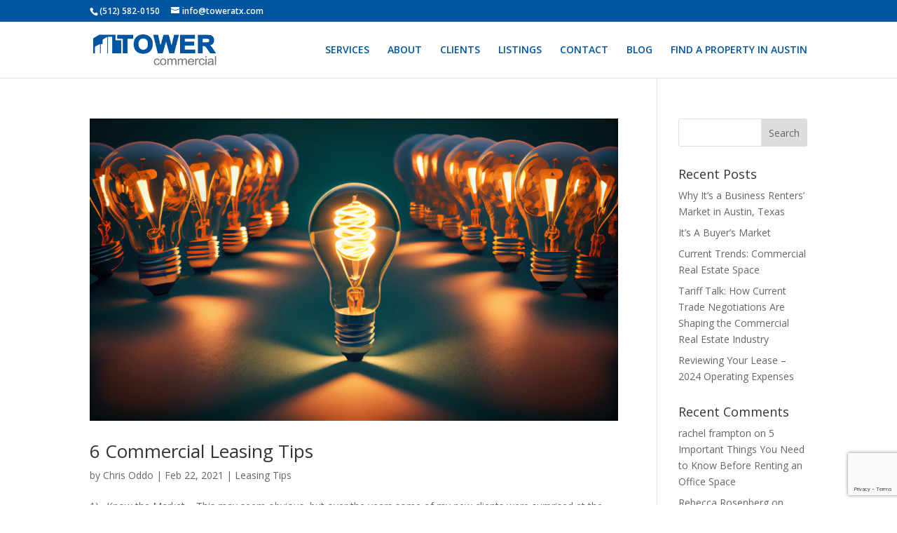

--- FILE ---
content_type: text/html; charset=utf-8
request_url: https://www.google.com/recaptcha/api2/anchor?ar=1&k=6LeSYsYZAAAAAEbFandrBLhKxU6HEhcHDfcUCLmE&co=aHR0cHM6Ly90b3dlcmF0eC5jb206NDQz&hl=en&v=N67nZn4AqZkNcbeMu4prBgzg&size=invisible&anchor-ms=20000&execute-ms=30000&cb=6o80qab7zkqu
body_size: 48757
content:
<!DOCTYPE HTML><html dir="ltr" lang="en"><head><meta http-equiv="Content-Type" content="text/html; charset=UTF-8">
<meta http-equiv="X-UA-Compatible" content="IE=edge">
<title>reCAPTCHA</title>
<style type="text/css">
/* cyrillic-ext */
@font-face {
  font-family: 'Roboto';
  font-style: normal;
  font-weight: 400;
  font-stretch: 100%;
  src: url(//fonts.gstatic.com/s/roboto/v48/KFO7CnqEu92Fr1ME7kSn66aGLdTylUAMa3GUBHMdazTgWw.woff2) format('woff2');
  unicode-range: U+0460-052F, U+1C80-1C8A, U+20B4, U+2DE0-2DFF, U+A640-A69F, U+FE2E-FE2F;
}
/* cyrillic */
@font-face {
  font-family: 'Roboto';
  font-style: normal;
  font-weight: 400;
  font-stretch: 100%;
  src: url(//fonts.gstatic.com/s/roboto/v48/KFO7CnqEu92Fr1ME7kSn66aGLdTylUAMa3iUBHMdazTgWw.woff2) format('woff2');
  unicode-range: U+0301, U+0400-045F, U+0490-0491, U+04B0-04B1, U+2116;
}
/* greek-ext */
@font-face {
  font-family: 'Roboto';
  font-style: normal;
  font-weight: 400;
  font-stretch: 100%;
  src: url(//fonts.gstatic.com/s/roboto/v48/KFO7CnqEu92Fr1ME7kSn66aGLdTylUAMa3CUBHMdazTgWw.woff2) format('woff2');
  unicode-range: U+1F00-1FFF;
}
/* greek */
@font-face {
  font-family: 'Roboto';
  font-style: normal;
  font-weight: 400;
  font-stretch: 100%;
  src: url(//fonts.gstatic.com/s/roboto/v48/KFO7CnqEu92Fr1ME7kSn66aGLdTylUAMa3-UBHMdazTgWw.woff2) format('woff2');
  unicode-range: U+0370-0377, U+037A-037F, U+0384-038A, U+038C, U+038E-03A1, U+03A3-03FF;
}
/* math */
@font-face {
  font-family: 'Roboto';
  font-style: normal;
  font-weight: 400;
  font-stretch: 100%;
  src: url(//fonts.gstatic.com/s/roboto/v48/KFO7CnqEu92Fr1ME7kSn66aGLdTylUAMawCUBHMdazTgWw.woff2) format('woff2');
  unicode-range: U+0302-0303, U+0305, U+0307-0308, U+0310, U+0312, U+0315, U+031A, U+0326-0327, U+032C, U+032F-0330, U+0332-0333, U+0338, U+033A, U+0346, U+034D, U+0391-03A1, U+03A3-03A9, U+03B1-03C9, U+03D1, U+03D5-03D6, U+03F0-03F1, U+03F4-03F5, U+2016-2017, U+2034-2038, U+203C, U+2040, U+2043, U+2047, U+2050, U+2057, U+205F, U+2070-2071, U+2074-208E, U+2090-209C, U+20D0-20DC, U+20E1, U+20E5-20EF, U+2100-2112, U+2114-2115, U+2117-2121, U+2123-214F, U+2190, U+2192, U+2194-21AE, U+21B0-21E5, U+21F1-21F2, U+21F4-2211, U+2213-2214, U+2216-22FF, U+2308-230B, U+2310, U+2319, U+231C-2321, U+2336-237A, U+237C, U+2395, U+239B-23B7, U+23D0, U+23DC-23E1, U+2474-2475, U+25AF, U+25B3, U+25B7, U+25BD, U+25C1, U+25CA, U+25CC, U+25FB, U+266D-266F, U+27C0-27FF, U+2900-2AFF, U+2B0E-2B11, U+2B30-2B4C, U+2BFE, U+3030, U+FF5B, U+FF5D, U+1D400-1D7FF, U+1EE00-1EEFF;
}
/* symbols */
@font-face {
  font-family: 'Roboto';
  font-style: normal;
  font-weight: 400;
  font-stretch: 100%;
  src: url(//fonts.gstatic.com/s/roboto/v48/KFO7CnqEu92Fr1ME7kSn66aGLdTylUAMaxKUBHMdazTgWw.woff2) format('woff2');
  unicode-range: U+0001-000C, U+000E-001F, U+007F-009F, U+20DD-20E0, U+20E2-20E4, U+2150-218F, U+2190, U+2192, U+2194-2199, U+21AF, U+21E6-21F0, U+21F3, U+2218-2219, U+2299, U+22C4-22C6, U+2300-243F, U+2440-244A, U+2460-24FF, U+25A0-27BF, U+2800-28FF, U+2921-2922, U+2981, U+29BF, U+29EB, U+2B00-2BFF, U+4DC0-4DFF, U+FFF9-FFFB, U+10140-1018E, U+10190-1019C, U+101A0, U+101D0-101FD, U+102E0-102FB, U+10E60-10E7E, U+1D2C0-1D2D3, U+1D2E0-1D37F, U+1F000-1F0FF, U+1F100-1F1AD, U+1F1E6-1F1FF, U+1F30D-1F30F, U+1F315, U+1F31C, U+1F31E, U+1F320-1F32C, U+1F336, U+1F378, U+1F37D, U+1F382, U+1F393-1F39F, U+1F3A7-1F3A8, U+1F3AC-1F3AF, U+1F3C2, U+1F3C4-1F3C6, U+1F3CA-1F3CE, U+1F3D4-1F3E0, U+1F3ED, U+1F3F1-1F3F3, U+1F3F5-1F3F7, U+1F408, U+1F415, U+1F41F, U+1F426, U+1F43F, U+1F441-1F442, U+1F444, U+1F446-1F449, U+1F44C-1F44E, U+1F453, U+1F46A, U+1F47D, U+1F4A3, U+1F4B0, U+1F4B3, U+1F4B9, U+1F4BB, U+1F4BF, U+1F4C8-1F4CB, U+1F4D6, U+1F4DA, U+1F4DF, U+1F4E3-1F4E6, U+1F4EA-1F4ED, U+1F4F7, U+1F4F9-1F4FB, U+1F4FD-1F4FE, U+1F503, U+1F507-1F50B, U+1F50D, U+1F512-1F513, U+1F53E-1F54A, U+1F54F-1F5FA, U+1F610, U+1F650-1F67F, U+1F687, U+1F68D, U+1F691, U+1F694, U+1F698, U+1F6AD, U+1F6B2, U+1F6B9-1F6BA, U+1F6BC, U+1F6C6-1F6CF, U+1F6D3-1F6D7, U+1F6E0-1F6EA, U+1F6F0-1F6F3, U+1F6F7-1F6FC, U+1F700-1F7FF, U+1F800-1F80B, U+1F810-1F847, U+1F850-1F859, U+1F860-1F887, U+1F890-1F8AD, U+1F8B0-1F8BB, U+1F8C0-1F8C1, U+1F900-1F90B, U+1F93B, U+1F946, U+1F984, U+1F996, U+1F9E9, U+1FA00-1FA6F, U+1FA70-1FA7C, U+1FA80-1FA89, U+1FA8F-1FAC6, U+1FACE-1FADC, U+1FADF-1FAE9, U+1FAF0-1FAF8, U+1FB00-1FBFF;
}
/* vietnamese */
@font-face {
  font-family: 'Roboto';
  font-style: normal;
  font-weight: 400;
  font-stretch: 100%;
  src: url(//fonts.gstatic.com/s/roboto/v48/KFO7CnqEu92Fr1ME7kSn66aGLdTylUAMa3OUBHMdazTgWw.woff2) format('woff2');
  unicode-range: U+0102-0103, U+0110-0111, U+0128-0129, U+0168-0169, U+01A0-01A1, U+01AF-01B0, U+0300-0301, U+0303-0304, U+0308-0309, U+0323, U+0329, U+1EA0-1EF9, U+20AB;
}
/* latin-ext */
@font-face {
  font-family: 'Roboto';
  font-style: normal;
  font-weight: 400;
  font-stretch: 100%;
  src: url(//fonts.gstatic.com/s/roboto/v48/KFO7CnqEu92Fr1ME7kSn66aGLdTylUAMa3KUBHMdazTgWw.woff2) format('woff2');
  unicode-range: U+0100-02BA, U+02BD-02C5, U+02C7-02CC, U+02CE-02D7, U+02DD-02FF, U+0304, U+0308, U+0329, U+1D00-1DBF, U+1E00-1E9F, U+1EF2-1EFF, U+2020, U+20A0-20AB, U+20AD-20C0, U+2113, U+2C60-2C7F, U+A720-A7FF;
}
/* latin */
@font-face {
  font-family: 'Roboto';
  font-style: normal;
  font-weight: 400;
  font-stretch: 100%;
  src: url(//fonts.gstatic.com/s/roboto/v48/KFO7CnqEu92Fr1ME7kSn66aGLdTylUAMa3yUBHMdazQ.woff2) format('woff2');
  unicode-range: U+0000-00FF, U+0131, U+0152-0153, U+02BB-02BC, U+02C6, U+02DA, U+02DC, U+0304, U+0308, U+0329, U+2000-206F, U+20AC, U+2122, U+2191, U+2193, U+2212, U+2215, U+FEFF, U+FFFD;
}
/* cyrillic-ext */
@font-face {
  font-family: 'Roboto';
  font-style: normal;
  font-weight: 500;
  font-stretch: 100%;
  src: url(//fonts.gstatic.com/s/roboto/v48/KFO7CnqEu92Fr1ME7kSn66aGLdTylUAMa3GUBHMdazTgWw.woff2) format('woff2');
  unicode-range: U+0460-052F, U+1C80-1C8A, U+20B4, U+2DE0-2DFF, U+A640-A69F, U+FE2E-FE2F;
}
/* cyrillic */
@font-face {
  font-family: 'Roboto';
  font-style: normal;
  font-weight: 500;
  font-stretch: 100%;
  src: url(//fonts.gstatic.com/s/roboto/v48/KFO7CnqEu92Fr1ME7kSn66aGLdTylUAMa3iUBHMdazTgWw.woff2) format('woff2');
  unicode-range: U+0301, U+0400-045F, U+0490-0491, U+04B0-04B1, U+2116;
}
/* greek-ext */
@font-face {
  font-family: 'Roboto';
  font-style: normal;
  font-weight: 500;
  font-stretch: 100%;
  src: url(//fonts.gstatic.com/s/roboto/v48/KFO7CnqEu92Fr1ME7kSn66aGLdTylUAMa3CUBHMdazTgWw.woff2) format('woff2');
  unicode-range: U+1F00-1FFF;
}
/* greek */
@font-face {
  font-family: 'Roboto';
  font-style: normal;
  font-weight: 500;
  font-stretch: 100%;
  src: url(//fonts.gstatic.com/s/roboto/v48/KFO7CnqEu92Fr1ME7kSn66aGLdTylUAMa3-UBHMdazTgWw.woff2) format('woff2');
  unicode-range: U+0370-0377, U+037A-037F, U+0384-038A, U+038C, U+038E-03A1, U+03A3-03FF;
}
/* math */
@font-face {
  font-family: 'Roboto';
  font-style: normal;
  font-weight: 500;
  font-stretch: 100%;
  src: url(//fonts.gstatic.com/s/roboto/v48/KFO7CnqEu92Fr1ME7kSn66aGLdTylUAMawCUBHMdazTgWw.woff2) format('woff2');
  unicode-range: U+0302-0303, U+0305, U+0307-0308, U+0310, U+0312, U+0315, U+031A, U+0326-0327, U+032C, U+032F-0330, U+0332-0333, U+0338, U+033A, U+0346, U+034D, U+0391-03A1, U+03A3-03A9, U+03B1-03C9, U+03D1, U+03D5-03D6, U+03F0-03F1, U+03F4-03F5, U+2016-2017, U+2034-2038, U+203C, U+2040, U+2043, U+2047, U+2050, U+2057, U+205F, U+2070-2071, U+2074-208E, U+2090-209C, U+20D0-20DC, U+20E1, U+20E5-20EF, U+2100-2112, U+2114-2115, U+2117-2121, U+2123-214F, U+2190, U+2192, U+2194-21AE, U+21B0-21E5, U+21F1-21F2, U+21F4-2211, U+2213-2214, U+2216-22FF, U+2308-230B, U+2310, U+2319, U+231C-2321, U+2336-237A, U+237C, U+2395, U+239B-23B7, U+23D0, U+23DC-23E1, U+2474-2475, U+25AF, U+25B3, U+25B7, U+25BD, U+25C1, U+25CA, U+25CC, U+25FB, U+266D-266F, U+27C0-27FF, U+2900-2AFF, U+2B0E-2B11, U+2B30-2B4C, U+2BFE, U+3030, U+FF5B, U+FF5D, U+1D400-1D7FF, U+1EE00-1EEFF;
}
/* symbols */
@font-face {
  font-family: 'Roboto';
  font-style: normal;
  font-weight: 500;
  font-stretch: 100%;
  src: url(//fonts.gstatic.com/s/roboto/v48/KFO7CnqEu92Fr1ME7kSn66aGLdTylUAMaxKUBHMdazTgWw.woff2) format('woff2');
  unicode-range: U+0001-000C, U+000E-001F, U+007F-009F, U+20DD-20E0, U+20E2-20E4, U+2150-218F, U+2190, U+2192, U+2194-2199, U+21AF, U+21E6-21F0, U+21F3, U+2218-2219, U+2299, U+22C4-22C6, U+2300-243F, U+2440-244A, U+2460-24FF, U+25A0-27BF, U+2800-28FF, U+2921-2922, U+2981, U+29BF, U+29EB, U+2B00-2BFF, U+4DC0-4DFF, U+FFF9-FFFB, U+10140-1018E, U+10190-1019C, U+101A0, U+101D0-101FD, U+102E0-102FB, U+10E60-10E7E, U+1D2C0-1D2D3, U+1D2E0-1D37F, U+1F000-1F0FF, U+1F100-1F1AD, U+1F1E6-1F1FF, U+1F30D-1F30F, U+1F315, U+1F31C, U+1F31E, U+1F320-1F32C, U+1F336, U+1F378, U+1F37D, U+1F382, U+1F393-1F39F, U+1F3A7-1F3A8, U+1F3AC-1F3AF, U+1F3C2, U+1F3C4-1F3C6, U+1F3CA-1F3CE, U+1F3D4-1F3E0, U+1F3ED, U+1F3F1-1F3F3, U+1F3F5-1F3F7, U+1F408, U+1F415, U+1F41F, U+1F426, U+1F43F, U+1F441-1F442, U+1F444, U+1F446-1F449, U+1F44C-1F44E, U+1F453, U+1F46A, U+1F47D, U+1F4A3, U+1F4B0, U+1F4B3, U+1F4B9, U+1F4BB, U+1F4BF, U+1F4C8-1F4CB, U+1F4D6, U+1F4DA, U+1F4DF, U+1F4E3-1F4E6, U+1F4EA-1F4ED, U+1F4F7, U+1F4F9-1F4FB, U+1F4FD-1F4FE, U+1F503, U+1F507-1F50B, U+1F50D, U+1F512-1F513, U+1F53E-1F54A, U+1F54F-1F5FA, U+1F610, U+1F650-1F67F, U+1F687, U+1F68D, U+1F691, U+1F694, U+1F698, U+1F6AD, U+1F6B2, U+1F6B9-1F6BA, U+1F6BC, U+1F6C6-1F6CF, U+1F6D3-1F6D7, U+1F6E0-1F6EA, U+1F6F0-1F6F3, U+1F6F7-1F6FC, U+1F700-1F7FF, U+1F800-1F80B, U+1F810-1F847, U+1F850-1F859, U+1F860-1F887, U+1F890-1F8AD, U+1F8B0-1F8BB, U+1F8C0-1F8C1, U+1F900-1F90B, U+1F93B, U+1F946, U+1F984, U+1F996, U+1F9E9, U+1FA00-1FA6F, U+1FA70-1FA7C, U+1FA80-1FA89, U+1FA8F-1FAC6, U+1FACE-1FADC, U+1FADF-1FAE9, U+1FAF0-1FAF8, U+1FB00-1FBFF;
}
/* vietnamese */
@font-face {
  font-family: 'Roboto';
  font-style: normal;
  font-weight: 500;
  font-stretch: 100%;
  src: url(//fonts.gstatic.com/s/roboto/v48/KFO7CnqEu92Fr1ME7kSn66aGLdTylUAMa3OUBHMdazTgWw.woff2) format('woff2');
  unicode-range: U+0102-0103, U+0110-0111, U+0128-0129, U+0168-0169, U+01A0-01A1, U+01AF-01B0, U+0300-0301, U+0303-0304, U+0308-0309, U+0323, U+0329, U+1EA0-1EF9, U+20AB;
}
/* latin-ext */
@font-face {
  font-family: 'Roboto';
  font-style: normal;
  font-weight: 500;
  font-stretch: 100%;
  src: url(//fonts.gstatic.com/s/roboto/v48/KFO7CnqEu92Fr1ME7kSn66aGLdTylUAMa3KUBHMdazTgWw.woff2) format('woff2');
  unicode-range: U+0100-02BA, U+02BD-02C5, U+02C7-02CC, U+02CE-02D7, U+02DD-02FF, U+0304, U+0308, U+0329, U+1D00-1DBF, U+1E00-1E9F, U+1EF2-1EFF, U+2020, U+20A0-20AB, U+20AD-20C0, U+2113, U+2C60-2C7F, U+A720-A7FF;
}
/* latin */
@font-face {
  font-family: 'Roboto';
  font-style: normal;
  font-weight: 500;
  font-stretch: 100%;
  src: url(//fonts.gstatic.com/s/roboto/v48/KFO7CnqEu92Fr1ME7kSn66aGLdTylUAMa3yUBHMdazQ.woff2) format('woff2');
  unicode-range: U+0000-00FF, U+0131, U+0152-0153, U+02BB-02BC, U+02C6, U+02DA, U+02DC, U+0304, U+0308, U+0329, U+2000-206F, U+20AC, U+2122, U+2191, U+2193, U+2212, U+2215, U+FEFF, U+FFFD;
}
/* cyrillic-ext */
@font-face {
  font-family: 'Roboto';
  font-style: normal;
  font-weight: 900;
  font-stretch: 100%;
  src: url(//fonts.gstatic.com/s/roboto/v48/KFO7CnqEu92Fr1ME7kSn66aGLdTylUAMa3GUBHMdazTgWw.woff2) format('woff2');
  unicode-range: U+0460-052F, U+1C80-1C8A, U+20B4, U+2DE0-2DFF, U+A640-A69F, U+FE2E-FE2F;
}
/* cyrillic */
@font-face {
  font-family: 'Roboto';
  font-style: normal;
  font-weight: 900;
  font-stretch: 100%;
  src: url(//fonts.gstatic.com/s/roboto/v48/KFO7CnqEu92Fr1ME7kSn66aGLdTylUAMa3iUBHMdazTgWw.woff2) format('woff2');
  unicode-range: U+0301, U+0400-045F, U+0490-0491, U+04B0-04B1, U+2116;
}
/* greek-ext */
@font-face {
  font-family: 'Roboto';
  font-style: normal;
  font-weight: 900;
  font-stretch: 100%;
  src: url(//fonts.gstatic.com/s/roboto/v48/KFO7CnqEu92Fr1ME7kSn66aGLdTylUAMa3CUBHMdazTgWw.woff2) format('woff2');
  unicode-range: U+1F00-1FFF;
}
/* greek */
@font-face {
  font-family: 'Roboto';
  font-style: normal;
  font-weight: 900;
  font-stretch: 100%;
  src: url(//fonts.gstatic.com/s/roboto/v48/KFO7CnqEu92Fr1ME7kSn66aGLdTylUAMa3-UBHMdazTgWw.woff2) format('woff2');
  unicode-range: U+0370-0377, U+037A-037F, U+0384-038A, U+038C, U+038E-03A1, U+03A3-03FF;
}
/* math */
@font-face {
  font-family: 'Roboto';
  font-style: normal;
  font-weight: 900;
  font-stretch: 100%;
  src: url(//fonts.gstatic.com/s/roboto/v48/KFO7CnqEu92Fr1ME7kSn66aGLdTylUAMawCUBHMdazTgWw.woff2) format('woff2');
  unicode-range: U+0302-0303, U+0305, U+0307-0308, U+0310, U+0312, U+0315, U+031A, U+0326-0327, U+032C, U+032F-0330, U+0332-0333, U+0338, U+033A, U+0346, U+034D, U+0391-03A1, U+03A3-03A9, U+03B1-03C9, U+03D1, U+03D5-03D6, U+03F0-03F1, U+03F4-03F5, U+2016-2017, U+2034-2038, U+203C, U+2040, U+2043, U+2047, U+2050, U+2057, U+205F, U+2070-2071, U+2074-208E, U+2090-209C, U+20D0-20DC, U+20E1, U+20E5-20EF, U+2100-2112, U+2114-2115, U+2117-2121, U+2123-214F, U+2190, U+2192, U+2194-21AE, U+21B0-21E5, U+21F1-21F2, U+21F4-2211, U+2213-2214, U+2216-22FF, U+2308-230B, U+2310, U+2319, U+231C-2321, U+2336-237A, U+237C, U+2395, U+239B-23B7, U+23D0, U+23DC-23E1, U+2474-2475, U+25AF, U+25B3, U+25B7, U+25BD, U+25C1, U+25CA, U+25CC, U+25FB, U+266D-266F, U+27C0-27FF, U+2900-2AFF, U+2B0E-2B11, U+2B30-2B4C, U+2BFE, U+3030, U+FF5B, U+FF5D, U+1D400-1D7FF, U+1EE00-1EEFF;
}
/* symbols */
@font-face {
  font-family: 'Roboto';
  font-style: normal;
  font-weight: 900;
  font-stretch: 100%;
  src: url(//fonts.gstatic.com/s/roboto/v48/KFO7CnqEu92Fr1ME7kSn66aGLdTylUAMaxKUBHMdazTgWw.woff2) format('woff2');
  unicode-range: U+0001-000C, U+000E-001F, U+007F-009F, U+20DD-20E0, U+20E2-20E4, U+2150-218F, U+2190, U+2192, U+2194-2199, U+21AF, U+21E6-21F0, U+21F3, U+2218-2219, U+2299, U+22C4-22C6, U+2300-243F, U+2440-244A, U+2460-24FF, U+25A0-27BF, U+2800-28FF, U+2921-2922, U+2981, U+29BF, U+29EB, U+2B00-2BFF, U+4DC0-4DFF, U+FFF9-FFFB, U+10140-1018E, U+10190-1019C, U+101A0, U+101D0-101FD, U+102E0-102FB, U+10E60-10E7E, U+1D2C0-1D2D3, U+1D2E0-1D37F, U+1F000-1F0FF, U+1F100-1F1AD, U+1F1E6-1F1FF, U+1F30D-1F30F, U+1F315, U+1F31C, U+1F31E, U+1F320-1F32C, U+1F336, U+1F378, U+1F37D, U+1F382, U+1F393-1F39F, U+1F3A7-1F3A8, U+1F3AC-1F3AF, U+1F3C2, U+1F3C4-1F3C6, U+1F3CA-1F3CE, U+1F3D4-1F3E0, U+1F3ED, U+1F3F1-1F3F3, U+1F3F5-1F3F7, U+1F408, U+1F415, U+1F41F, U+1F426, U+1F43F, U+1F441-1F442, U+1F444, U+1F446-1F449, U+1F44C-1F44E, U+1F453, U+1F46A, U+1F47D, U+1F4A3, U+1F4B0, U+1F4B3, U+1F4B9, U+1F4BB, U+1F4BF, U+1F4C8-1F4CB, U+1F4D6, U+1F4DA, U+1F4DF, U+1F4E3-1F4E6, U+1F4EA-1F4ED, U+1F4F7, U+1F4F9-1F4FB, U+1F4FD-1F4FE, U+1F503, U+1F507-1F50B, U+1F50D, U+1F512-1F513, U+1F53E-1F54A, U+1F54F-1F5FA, U+1F610, U+1F650-1F67F, U+1F687, U+1F68D, U+1F691, U+1F694, U+1F698, U+1F6AD, U+1F6B2, U+1F6B9-1F6BA, U+1F6BC, U+1F6C6-1F6CF, U+1F6D3-1F6D7, U+1F6E0-1F6EA, U+1F6F0-1F6F3, U+1F6F7-1F6FC, U+1F700-1F7FF, U+1F800-1F80B, U+1F810-1F847, U+1F850-1F859, U+1F860-1F887, U+1F890-1F8AD, U+1F8B0-1F8BB, U+1F8C0-1F8C1, U+1F900-1F90B, U+1F93B, U+1F946, U+1F984, U+1F996, U+1F9E9, U+1FA00-1FA6F, U+1FA70-1FA7C, U+1FA80-1FA89, U+1FA8F-1FAC6, U+1FACE-1FADC, U+1FADF-1FAE9, U+1FAF0-1FAF8, U+1FB00-1FBFF;
}
/* vietnamese */
@font-face {
  font-family: 'Roboto';
  font-style: normal;
  font-weight: 900;
  font-stretch: 100%;
  src: url(//fonts.gstatic.com/s/roboto/v48/KFO7CnqEu92Fr1ME7kSn66aGLdTylUAMa3OUBHMdazTgWw.woff2) format('woff2');
  unicode-range: U+0102-0103, U+0110-0111, U+0128-0129, U+0168-0169, U+01A0-01A1, U+01AF-01B0, U+0300-0301, U+0303-0304, U+0308-0309, U+0323, U+0329, U+1EA0-1EF9, U+20AB;
}
/* latin-ext */
@font-face {
  font-family: 'Roboto';
  font-style: normal;
  font-weight: 900;
  font-stretch: 100%;
  src: url(//fonts.gstatic.com/s/roboto/v48/KFO7CnqEu92Fr1ME7kSn66aGLdTylUAMa3KUBHMdazTgWw.woff2) format('woff2');
  unicode-range: U+0100-02BA, U+02BD-02C5, U+02C7-02CC, U+02CE-02D7, U+02DD-02FF, U+0304, U+0308, U+0329, U+1D00-1DBF, U+1E00-1E9F, U+1EF2-1EFF, U+2020, U+20A0-20AB, U+20AD-20C0, U+2113, U+2C60-2C7F, U+A720-A7FF;
}
/* latin */
@font-face {
  font-family: 'Roboto';
  font-style: normal;
  font-weight: 900;
  font-stretch: 100%;
  src: url(//fonts.gstatic.com/s/roboto/v48/KFO7CnqEu92Fr1ME7kSn66aGLdTylUAMa3yUBHMdazQ.woff2) format('woff2');
  unicode-range: U+0000-00FF, U+0131, U+0152-0153, U+02BB-02BC, U+02C6, U+02DA, U+02DC, U+0304, U+0308, U+0329, U+2000-206F, U+20AC, U+2122, U+2191, U+2193, U+2212, U+2215, U+FEFF, U+FFFD;
}

</style>
<link rel="stylesheet" type="text/css" href="https://www.gstatic.com/recaptcha/releases/N67nZn4AqZkNcbeMu4prBgzg/styles__ltr.css">
<script nonce="dVCIt_gWWd5v7d9OY04qkQ" type="text/javascript">window['__recaptcha_api'] = 'https://www.google.com/recaptcha/api2/';</script>
<script type="text/javascript" src="https://www.gstatic.com/recaptcha/releases/N67nZn4AqZkNcbeMu4prBgzg/recaptcha__en.js" nonce="dVCIt_gWWd5v7d9OY04qkQ">
      
    </script></head>
<body><div id="rc-anchor-alert" class="rc-anchor-alert"></div>
<input type="hidden" id="recaptcha-token" value="[base64]">
<script type="text/javascript" nonce="dVCIt_gWWd5v7d9OY04qkQ">
      recaptcha.anchor.Main.init("[\x22ainput\x22,[\x22bgdata\x22,\x22\x22,\[base64]/[base64]/[base64]/[base64]/[base64]/UltsKytdPUU6KEU8MjA0OD9SW2wrK109RT4+NnwxOTI6KChFJjY0NTEyKT09NTUyOTYmJk0rMTxjLmxlbmd0aCYmKGMuY2hhckNvZGVBdChNKzEpJjY0NTEyKT09NTYzMjA/[base64]/[base64]/[base64]/[base64]/[base64]/[base64]/[base64]\x22,\[base64]\\u003d\x22,\x22QcORL8OCLcKvDyLDtMOdXFt2JyBDwrxyBBFRHMKOwoJkaBZOw6Q8w7vCqzHDglFYwr9ObzrCkMKZwrE/LsOfwoohwoPDlk3Cswl+PVfCrcK0C8OyKEDDqFPDjj02w7/[base64]/[base64]/DlMKGw7bCq8KXdQszw5tlw4tHdkwxw7PDjgbCrMK3PHLCsC3Cg2XCiMKDE3UNC3g9wrfCgcO7B8KBwoHCnsK6FcK1c8O+RQLCv8OGPkXCs8ODOxlhw5YjUCAHwrVFwoAPGMOvwpk2w6LCisOawqUBDkPCknxzGX/DuEXDqsKDw6bDg8OCH8OwwqrDpVtNw4JDesKSw5d+W3/[base64]/wpx/e8KPIkbCtSDDsEovesKfTUzCmxJkJMKnOsKNw6DCqwTDqEMHwqEEwqpBw7Nkw6XDpsO1w6/[base64]/Djzwcw5rDiMKrwpgWw6goeFoxLCxEwp5fw43CiiEaG8KFw6fClRo/[base64]/BWNOw6zDmC9NfBJAEMKlQsODNjXCjsKgZ8K6w7MpQkFKwo/CjsOGD8K1NBRUB8Olw4zCnRjCkX8TwoPDtsO7wq3Cl8Ojw6PCnMKAwpUcw4bCk8KQfcKUwr/Ciz9IwrYJeFzCmcK+w6vDvcK/BMOvTXXDsMO8CzHDvm/DjMKmw40GJcK1w4PDsnrCusKaNld5HsK/RcOPwoHDjcO0wpMmwrzDpkY2w4LDscK3w5NFDMOAfsKydArCuMOTE8KYwq4jNl0JUcKKw5BkwqVgGsK6F8K7w4nCvyzCusOpJ8OkbG/DgcOTfcKzKsODwpBJwrfCpcKBBBo6MsOdaVtew5ZGw7sIajhdOsO0bz8zesKjGn3Dn1LCtsO0w61tw43CoMOBw7/CjcKgYngnw7VfecO4XWDDkMOYw6VpRzQ7wqLCniXCs3Q0EsKdwrhBwq8USMK5fMKjwpPDp0dqbz9DDl/DlX7Du27CscKdw5jDm8K2PcKvB0hJwoDDnhkpA8Ohw4nCsVQ2DWjCuChcw79wFMKfBzbDucOQKMK6LRVEcAE+GMOxFQPCgsOwwq0DN2cewrjChEtIwpLCsMOUChkKdwFuw48xwqDCrcOdwpTCghTDtMKfVcOMwpfDiH/DsS3CsQVhWMKocmjDoMOtX8OJw5gOwqHDnzjCksKtwrxJw7ozwrzChD8nccK3QVYCwrd4w6Eywp/DqyYKZcK1w7JtwpjDvcOBw7fCvAEHI1jDqcKawqUiw4fCtgNMcMOFKMKCw7B2w7YrQQTDi8O2woDDmRJ9w5nCpEQ/w4PDnW0NwoLDv2t8wrNBDBLCnUrDocKfwqTCv8K2wp9/w6LCrcKGenDDvcKkVMK3wrhqwpkXw6/CqUcGwoYMwqLDow5nw4rDhsObwo9pYi7DnFABw6zCjG/DrlbCmcO5JcK3acKJwp/Cm8KEwqHCqcKoCcK8wqzDmsKTw4R4w7x0SAwIXUEMdMOyWjnDlcKpVMK2w6lRKzVawqZ8IMOhEcK/d8OKw7ASwr9dM8OAwpJBE8Kuw5MAw5FDesKFc8OMOcODIk1Jwr/[base64]/DgsKOASchw4Bzw5PCqGTDj8KDDcOqKsOYwrvDmMOAQ1MmwoE3e2o/[base64]/UEt2H8K6wqPDqMOgw7YQAMOqY8KVVcOBM8K1wpxewqUWw53CpFQXwqTDtGV/wpnDszZDw4XDp0JcTFtcZcKaw78+WMKoCsOtTsO6XMO5bEV5wo4gKCzDh8OrwoDClm7Cj347w5B8C8OdDsKXwqzDtktjc8KKw5vCrh01w4PChcOGw7xpwo/CpcKSFxHCtsOVW1sAw7nCjcK/[base64]/[base64]/[base64]/DlT43w58AOcKLPBvClzjDjMKYR1TCuw0Ww5dfCsK+EcOuLV8qUw/[base64]/[base64]/CqMKjAzvDvcK1wpkCT8O6wqDDl8OcwoPCgMKZwpvCqmjDnXnDmsO9bn3CsMOEFjPDisOUwofCtk/CmsKtNHnDqcKlbcKaw5fCiAPDqltSw5M9cGvCgMKcSsO8fsO6XsOZesK8woYIf33CtBjDqcKGFcKIw5DDuhDCukcLw43CscKLwrTCh8KvZSrCr8Kuw4EeBT3CocKcOl5IYXPDv8KdQD0oRMKvPMKkc8KLw4/Ck8OrTMKyX8Ocwot5X0zCisKmwojCrcOjwosSw4bChB9xD8OKETTCvsOvcTMRw4kQw6ZeI8OmwqIcwqIPwoXCiH3Cj8OiTMKswo5Rwptiw6LCgQEuw6TDtQfCmcOAw50pbDktwrvDlmNYwo54ZMOXw53CnXtYw7HCncKsH8KyBxLCtwTDsXtRwoJ/wpkiFMObXmQpwqLCjcOXwozDrsO+wqbDksOBKcKfZcKBwr3DqsOFwo/DrMKGNsOwwrMuwqsyUcO8w7LCnMOSw4bDgMKBw5bCtThswojCsXpMCAvCoSHCuBsMwqTCjMOsWsORwqDDjsOPw5UMWWDCpjXChMKaw7HCjTIdwr4yUsONw4bCuMKmw6/Ch8KIL8O/[base64]/Dg0o7wpIuwr0NOQBqKsK2QcKowrwVw5oww59wY8KpwpU+w4RSZcOIKcKnwpN0w5rCgMOAETJkIwzCncOXwpzDqMOmwpbDmcKAwqFyJHLDh8OJXcOWw7PClnZXcMKNw7dUC0nCncOQwp3CmwjDkcKyOQDDsxDCkUE0RMOSGl/[base64]/wrLDji/DjSHDhDxJwo9OMXHDvMOsw7vCrsObw6TCv8O5b8KBbcOYwo/CkXDCjcOBwrdVw7zCn1RSw5PCpcKBHjojwqHCqjXCqQbCl8OhwoPCmGMUwoNtwrjCm8OPGMKUcsO1V35CBjkYa8Kqwo0dw7EnPk4yEsO8LX0VDh/DoTJQVsOyCkogH8KjHk7CnjTCqnQiw5RHw7TCjMO/w51YwqfDoR82KFlJwoDCo8O8w4LCp1rCjQ/DvsOow61nw5XCgB5pwofCrA3DkcKOw5LDj2AqwoUnw5taw6jDgH3DiGzClXXDosKPDDfDmsO8wojDoWABwqoCGcKVwrlXOMKsWsOcw6LChcOfKC/DrcKsw5xPw7BAw4XCtCtZVyLDucOQw5fCnxJNb8O2wpTCj8K5WCzCp8OQw71XD8OPw5cUP8KKw5cwIcOpVgLCo8KxKsOYWFzDik1dwogVaVLCncKhwq/DgMOxwpTDssOOb0wswqLDgsK0wp1relHDsMOTTXzDrcOzTXPDucOdw7sLf8OwQsKBwo0cQHDDksKTw5TDlzXCi8Kyw7rCo3zDmsKdwpoxf3JDLVYgw7XDjcOFZWPDtC4cT8Ocw4hDw7wMw5cOGnXCt8OzGRrCnMKJMsOLw4bDlDAmw4PDv2MhwpZQwp/Dpy/DpMOIwpdwSsKPw4XDlcOuw57CqsKdwotRMF/[base64]/DijY/MVNMDg8Bwr5Xw4fCqMKMw5nCkMK2fMONw5gYwocswo8GwovDpsOdwojDsMKRGsKOPAdnTUhycMOHw4tvw4A2wqsGwpzClSAOUllyT8K/AsK3ehbCncOEUEpjwoHCk8OiwoDCu2nDv0fChcOXwpXClsKHw6MpwovDt8O6w6LCsxlKasKMw6zDkcO/w59uTMOxw5nDn8O4wqkmEMOPNw7Chgg0wo3CucO/[base64]/DjUlTwo5Lw4d3w7/DjMKJbMK1w7EMf8OhDsOsCSLCo8KSwq8VwqPCizzCpT89RE3CuDAjwqfDpRQVZxHCnwbCo8ONAsK5wqk4WkDDh8K3PEU3w47ChsKvw7rCn8K7ZsONwqlsMGPClcKKbTkWw7rChF7Cp8KWw57DjWDDgUXCjcKPaRBfJcKxwrFcAG7CvsK/[base64]/[base64]/LcKIw4cJwq/DmGEOAsKZWsOAM8KwFUzClMKoahnCn8O3w53DskbCry42RcO9w4nCgyYQWjpdwp7CucOTwoYtw6sdwrTCrTsQw7/DssOwwrQqMXbDlMKAB0NVOSLDosKTw6U4w6l7NcOQU0HCqFZlfcKPwqfDuXFXBnUUw5DCnCxowqgTw5vCvUbDrAY4KcK4DQTDmMKlwq4oYyDDoTHCljBNwp/DusKabcO6w495w7vDmsKRGWg1OMOMw6jCh8KobsOVcSvDl0gzMcK4w5rDlBphw7BowpMHQkHDo8OgRkPDvnIhKsObw59dSkrCvgrDjsKhw5HClRvCmsKVwpkVwojDhFV2JG0oHX5zw55tw7nCm0bCngPDuVNuwqtaM0osFB/Cn8OWF8Opw5gkJCp0Sz7Ds8KuHkFKZmFofsOxfMKJIzBYQQLCjsOnfcK4LG1QTip2dQIawovDlRFiI8Ovw7PCthfCs1V4w50Aw7AnHExfw63CglrDjmDDgsKFwolzw7wrZcO/[base64]/CpsKFwpo5w5TChsO9w4TCscKPGsKre2JqYcOAwoc3blzCucO9wpfCvVvDiMKQw43CtsKvbkxfeRTCtiPCh8KCGgXDmz/DiwPDpcOPw7VHwr9yw7/[base64]/DmcO6wrXCoMKzW8Olw6zCh8O2w7PDnDcMWsKFK8OiUAocH8O6aAPCjmDDscOaIcKffsK/[base64]/WQtGwrjCmSBifsOhUHd5RsO9ewIafhXCrcOqwoQ0NUbDiGnDkHzCoMOJQMOsw7kmS8OFw6jDm27CiBnCiCDDr8KOBBsOwoI3w5/DowfDnjNdw7N3BhIkQ8K4JsOBw4bCmcOKbnjDvcK1fcOEwqojY8Kyw5Arw5HDqB8wZcKmdwFYQcOLwo1/wo/CgyfCkncuKXjDosK+wp0Kw53DnnTCisKMwpgCw6RKAHzCrjxCwqLCgsKlLMKLw4xuw4JRVcO1W3Uowo7CszvDvMOVw65zVQYBeUvCplLDqyINwpHDpxzCh8OoEVrCmcK8ekjCrcKOKHRUw5/[base64]/CkUgkZEVfFBByw4fCh8KWB8KJwrbCi8KHcxwBImx3SVzCpj7DrMOCKn/ClsOrS8KgT8OIwpoPw6Yaw5HCgktTf8OMwoEWSMOHwoDCncOcTcOCXhfDsMKpKRfCusO5GcOWw63DoUzClcOtw7TDlFzDmSDCo1LCuGgww6kRw7ISEsOMwrApBSx7w7nClQ7DrcOHOMK7Ai/[base64]/Ct8ObwqEywpguw5jDuGnDqRLCmcOcdcKywrMPQkhtZcOJYMKUKgJFfTl+RcOIMsODaMOJwopQJFhpwpfCtcK4DcOeO8K/wqPCisKewpnCoVXCjysHeMOWA8O8JsOCVcOBF8KcwoILwrBdw4zCg8OkTB53VMK7w7/ChXbDoXt/BMKwGx8iCVXDmHoaH2DDuSHDocOrw67CiFpSw5HCpEQLZ1B2TcO1woM0w6xJw6NEPlDCrkcKwqJBYXDCuRjDjhnDisOKw7LCpgZ/KcOfwojDtMO3AmMfTn5Kwog5OsOTwo/ChhlWw5J5Zzktw7VOw6rChTgeRA1Sw65sWcOeIcKqwqvDrcKXw5l6w4PCviDDlcO6wrM8GsK/wqVSw6oDZHwTwqIATcKARRbDlcO5c8O2I8KxfsKGFsK0FQnCp8ObScOPw4MfYCE4wqTCsH3DlBvDm8OAJTPDmUsPwocGasKRw4Fow5FgesO0KsOPMV8fGQBaw7Ftw6/DviXDqgUxw57CnsOvTQ8jV8Okw6XCjFE9w4EZXcKpw47CvsKWwqTCiWvCtWBbIE8nWcKyPsOhUMOed8OVwqd6w4QKw51TQsKZwpNKJ8OHK0hRXcOPwpMww7LCuwMbexpiwpJGwozCrDF0wp/[base64]/[base64]/DklYYUzzCs1LDrU1gY8O2wp5RwoYrw5skwrESw7MnRMOmLRvDnkJXMcKzw5s7cyZMwoNJEsKXwolbwojCg8K9wr5CLMKWwpEQOMOewpLDjMK6wrXDtB51w4PCsBwbWMKfLsKvb8Kcw6d6wqE/w4V3aUnChcOTUEDCicKwd0puw4fDlzQpeC/CtsONw6UEwrIMHxVCdsOJwrjDkFjDjsOfTcKGWcKEW8OEYm/CpMO9w7XDr3Amw6zDr8KiwoXDiCpTwpzCoMKNwp1+w6dLw6LDhUc2OWTCiMOXSsO6w79ewpvDrjTCtXcww4VqwoTCih3DmG5rVcOlE1zDoMK8JgHDkCg8DcKFwrLCn8KEAcO1PFFZwr1jZsKmwp3Cq8K2w5/[base64]/[base64]/DmWl0TMK1wqUpJzTCrMK9w5XCi8OIwo3ChnDCp8KOwoXCugHDu8Orw5zCpcKSwrB7PQAUIMOFwrpAwrB2M8K1Jz0sBMO1KyzCgMKCJ8K5wpXChC3CtkYkSktRwrvDvAQtfQXCgcKIMQnDkMOuwpNeP2jCghfDgMO+w5o+w4/DssOIS1nDhMOCw5MSdsKCwprDg8KVDSkOeHXDnHMhw4J2HsOlIMOEw75zwoJHw5LDu8OSIcKIwqVZwoDDjMKCwoEaw47DiHXCq8O8VgNMwr/Cg3USEMOtacOjworCicOxw5vDszTCpcKPQ3Mkw4PDvkzCvWTDtHbDhcO/wpgswrrCnMOqwqBfUjdINMOQT0w6woPCqxV/Vhd9WsOIVcO1wrfDngAww5vDlg9kw7rDtMOmwqliwqDCnUTChEDCtsKGacKodMOfw7gLwphxw6/CpsOFZVJBQT7CrMOdw7IBw6PCsAhuw7QkasKwwobDq8KwWsKlw7HDhcKNw7cyw68pGHdMw5I+K0vDlEnDlcOjS1jDikDCsAVMDcObwpbDklgnwqfDi8K2DFFRw53Cs8OZccKTcHPDnSfDjwg2wo0OejvCv8ODw7I/RGbDk0XDtsOVJWHDgsOjOBBaUsKXNEQ7wpLDoMKBHG0Yw5ksayQrwrptGVfChcKGwrANJsOgw6XCjsOcFg/[base64]/wo/[base64]/[base64]/GsK0GhwAHMO4BcK/eyzCpQvDp8KBFghQwqIQw7ZDwpLDgcOGcGITGMORw5HCuWnDsDfDi8OQwr7Ci2F9bgQUwr9SwqjCt2HDumDCpFd6wqzCpBfDhUbDl1TDh8OJw4l4w7p4IzXDhMKhwpNEw7EhI8O0w7vDmcOJw6vCmCx/w4TCjMKCBsO0wo/[base64]/wr/DqzNuEzhSSDtnXWxbw5F8AwTDglLDrMK+w7jCm3subl3DpzwbBG3Cs8ODw4Y9RsKtTX8ywpJvcGhTw67DuMOnwrPCjy0Lwoh0czE2wr9nwoXCpCRKw4FjasK6w4fCmMOhw64fw5lEM8OJwo7DlsKkN8ORw5/DokfDqCXCrcOnwpvDoTkqESNiwpjCgQjCssK5AXzDswRjw7rDrCbClC4Uw5FmwpDDgMOlwottwozDsgDDvMO5wpA/[base64]/[base64]/wrXDjcKmw5jCssOTI8OzwpUHa8KjecOiw7PChS4/OBrCr1TDh1jDj8KRw6nDm8ODwrVLw4kRVTTDtQLCkg7CgQ/Dm8KYw5l+EsK7w5BQRcOSb8KxD8Ocw5zCpcKfw4BVw7NWw5vDgGsyw4smwpXDvCN4WsOAZMOaw53CicOERT42wqfDnhB0eBFiGCDDq8KpcMKMYWoWccOnGMKnwojDlMOXw6bCgMKtekXCvcOEU8ONw7jDg8OGVUvDtEoGw4/DicONbXPCgsO2wqbChH3ChcOOScOqT8OYYsKHw43Co8OJPsOswqRvw4h+CcOFw4hgwrU4T1dUwrhTwo/DtsO3wqx/[base64]/DsjHCr8K5ARTDu1LCnnXDkDNydcKLwrDCjwvClXoyQArDkjo5w4rDosORA0sTw4pLwrMywr3Dr8O7w5wrwp4Uwo/DpsKlD8OyfsO/EcK1wr7Cv8KHwp47fcOSe3hVw6nCjMKHL3V6CXZHeFB9w5jCtkskRQUaSFvDnDHDsQ7CtHQywqbDiB01w6LCig3CnMOGw6E4dwgzAcKEAkfDt8KRwo8yZ1HCgVMgwobDqMK9XMOZOCvDhVMVw7oYwpMRLcO5BcOfw6bCkMONwqZ0GmR4T17CiDjDnz3Dt8OOw4U/aMKPwrDDtXkZFlfDnE7DrMK2w77CqTI4w6fCvsOrOsO4DGE7w47CsE9cwqZwFsKdwpzComzDusOMwoVYQ8Osw4PDg1nCmhbDnMODCyprw4ALGzBufsKywosyEwDClsOgwpQYw7XChMKJFipewrBPwojCpMK3SjcBKMKWP1d/wrURwr7CvHMONsKxw4oMCW5ZBVdCHUQXwrcsY8OcFMOJQzbCgcOdfHzDo3bCpcKQQsOMLSATTMOFwq1ASsOtKibDvcOKLcObw4ZQwroWIXrDssOEfMKXZ2XCk8K/w78pw4szw63ChsK7w71iRFgMRcO5w6kzaMOQwr0sw5lmwrJSC8KeckPClsOQAcKVd8O8GjjDusO9wp7ClcKbWXRiwoHDgn4MXxjChW3DihItw5DDpzfCrQABYV/CrxpswrjDl8KBw5XDhgt1w7HDj8KXwoPChGdNZsOwwrVzw4YwE8OFfB/CucOpF8KFJGTCj8Kjwp4AwqkEA8Oaw7DCrkN3wpHDj8OQLSfCryMzw5NXw5LDvsOVwocTwoTClFYVw4Q/w6cWVy/CqsOBL8KxGMO0b8OYTcKcDj5bNR8BEUvCi8K/w4jCv1oJwps/wo7CpcO6TMKxw5HCpTQRwqZ4WnPDmn3DtwY1w5AqBhbDlgZOwplIw790J8KMd3BNw48MZ8OyF30nw7Y3w53CkVNIw7h5w5RVw63CnhlTCBdKO8KbcMKPE8KfS28Rf8OUwqrCu8OTw6c6M8KYHMKQw4PDmMOwcMOGw5rDvH1nI8K2TS4YXsKpwpB8ai/CocKAwrAPam5Mw7JrY8OPwqB6ScOMwrvDilskS0kww7dmw44vGW8BfcOfZsK/EhDDnsOIw5HCrUdOOcKFWEUwwrzDrMKKGMO9U8KFwoFLwozCuikdwqo/S1XDpWotw4Q0LknCssOmYgl+YUHDv8OLZBvCqGvDix98QyxQw7vDu3vDiDZ3wq7CiQMbw44nwqE6WcOMw753UFfCvMOfwrhdWwA1OcOKw6PDqGMuMzXCiw/Cq8OAwoFqw73DpS7DusOHX8OPwozCksO/w51/w4lEw43Du8OEwqd4w6pBwoDCkcOvFsONZsKrcHUSDMOnw4LCl8OhOsKsw7LCk13DtsKycQHDgcOhEj9+w6RicsOsd8KICMO8A8K4wo7DnyFFwo5Hw6gUwqUmw5zCqMKMwpfDmV/DlnvDiD97S8O9QcO1wqJiw5rDgyrDusOad8OWwoIgRzM2w6wawq4DTsO/w5s5GF8rwr/CtFQQR8OoSk7CizhxwrUmWjrDh8ObTcOqwqbChGAuwo7CsMKzdA7DmFx7w5cnMcKycMObWQZLB8Krw5/[base64]/Cm8Kkek90XgLDtcKSwo5Kw4/CpcOGY8OLZMK6w4nCqipaMlXDgx0Twqwfw7HDnsO0dgxjw7bCs1Vqw4DCgcOQDMOlX8KudiB5w5LDozrCiVnClnNeQMKvw7J8IigzwrVIeCbCjCY4UMKBwo7Cnx5Zw43CsR/Cr8OewrbCgh3DocKxesKlw7XCpgvDosOSwo/CtGDDoyVUwph7w4Qken/ClcOHw4/DgsO9eMO8FgLCqMO2Qmcyw7xQHRDDiVDDgmcfQsO0NH7Dh3TChsKnwrHCs8KYbmIdwrfDqsKCwoIxw44Uw7fDjhrCm8O/w4Fnw6E+w7duwpQtJsKlTBfDncKjwqnCpcOdMsK4wqPDhE0VL8O9WUvCvHc5aMOaP8O/w4UHbUhTw5QSwqLDjMO1Yk7Ds8KBFsOjAcOIwoXCiC1zBMKYwrp0Fk7CqzjCgjPDssKbw5ptBHvCs8KjwrHDskJcfcObw7zDocKbRTLDjMOOwrMIHW97w5VIw6HDnsKNMMOIw5zCv8KIw5wbwq9gwrgAwpXDt8KCY8OfQX/CvcKtQnoDMnvCviA0SCfCtcORQ8O5wr8Lw7B7w5Qsw4rCq8KdwoNVw73CusKCw7RJw7XDvcOawrkLAsOjE8OwUcOpHCNOJxrDkMOjDMK5w4rDg8Kcw6rCtkQJwozCrUMsEUfCu1HDvl7CpsO/dg3ClMK7UxNbw5/[base64]/Dh8OzNcOvIMOfAW/CkQDCncKdC8KwGR5kw7nDuMOYfcOSwqJqLcKbK07CjMOgw5LDlkLCnTIGw6nCgcOvwqw/cUI1K8KyHAfClAzCmkBBwrbDjcOrw5DDkAnDtzJxGAFvYMKhwqlnMMOxw75RwrB4G8KmwqnDrsOfw5Udw4/CshhhKwzCocO6w4cCY8Kpw4PCh8Kvw7bDgkkBw5NNbBMJeiwCw6B8wrRTw7RbZcKbAcOXwr/DpXx+fMO5wp/[base64]/DoEt3AsKIwofCkRhbwrB2X0IMwo8GPk7DplM0w6gudlRbwqHCol8bwppuP8KWczDDjXPChcOTw5XDmsKnUcK0wpkQwo/CucKzwp0kJcO8wpLCrcK7PMKqUTPDksOGATrDhWo5NMKpwpHClcKfQcOQQ8OBwpvCixnCvBzDll7DuiLCv8KIaxY/w4ppw7TDj8KPIFfDhl/ClmEAw4zCssK2EMKGwocAwqZBw5HCk8OKbsKzKl7Cr8OHw4jChgLDul/CqMO0wo5oRMObFnYHG8OsLMK5AMKzbXEjGcKtwrsqCSbCr8KJX8Oiw5YEwq4UNF5Vw7powp7Dv8K/d8Ktwr4Yw6LDvcKlwrzDnEc8Q8K9wqfDuQ7DgMOHw50hw5RYwrzCqMO4w77Cuzdiw5JBwpp2w4XCuDzDpkVBSllHC8OYwoEkHMOowq3CjTjDnMO5w7FIPsK/fFvCgsKFDxczSAoMwqR9wptcMkXDksOmXGPDt8KDMnoCwpQpIcO4w6rChATCtk3CsDPDtMOFwp7Cs8O1E8KWdF/DmU5gw70XdMOdw6sSw5YtC8KfDADDksOMQMOcw6bCucK5Ah5FE8KZwrPCnWstw5XDkVjCqsOyIMO/[base64]/[base64]/QQbDlWs8eyIsXMOyBjnCl8KSw5JDHzlPMDzDvMKrJsK+MMK1w4DDu8OOCGnDoU7Dn0Yfw7XDqMKBIDzCpXU1TVfCgC50w595CsOrO2TDqg/CpsONXD8GAmrCiwcLwo0cdEcMwqpbwrVlW0nDucOjwrXCvF4ZRsKZFMK6TsOxdUBOF8KvbMKrwr8mwp7Cnj1Ea0vDjT4+CcKOL05kIQADAGoaWBPCt1XDjk/[base64]/[base64]/CgCXCsm9eOsOZCMOjwpbDon/DmsOARh7DqCnCmR8reMKdwoLDhAfChkjCgVfDk2rDukvCnSFBXRDCgMKhCMOXwoLCn8OgS34gwqLDi8OJwoA/[base64]/DhGsYXXnDg8KjNzlpw7TCsyXCosKJwocnZxrDqsOSHlrCn8O6KHQOVcKVIMO6w4oTRQ/DiMKnw73CpgrCqsOKPcKdTMKPI8OcJyR+O8Kzw7vDmW0FwrsYGnLDuznDixDCg8KuPwUSw5rDg8OnwrDCrsO/wqA7wrAGw4Uqw5JUwoo5wq/DgsKNw55EwplQbWjDicKrwr4BwrR2w7tdYcOYG8Knw5XCh8OOw6khK1nDtMO7w5DCpnzDsMKZw4vCosOywrMEe8OfTcKSTcO3AsKjwrETZcOTdyBBw7/DmxsRw4lcw7HDv0fDi8OjccO/NBnCu8Ksw7TDixdYwpQlFkU/wp06UMOnJ8Ovw6AwAQNwwpljPgHCrUZtYcOfWgMwcsKaw5/CrB8VR8KiV8KkQ8OkJgrDolXDhsO5wrPCicKuwo/DrsO0SMKnwoI4VMK5w5wIwpXCqg04wqRow5bDiwzDoAs+GsOWKMOJSAFDwqIbQMKsEsO4USZQEmzDgSfDkVbCvxHDuMOuRcOXwpDDqC9MwpcvbMKUAS/[base64]/Cg8KxwpkpcMKxw7NweMKowqEgI8KCwqPClcKqK8OiC8KAwpTCm1zDuMOAw4dtT8KMaMKfYcKawqvCnsOSCsOcWwfDuRwAw75DwrjDjMOnIsOANMKzNsKFEShbaA3ClUXCjsKTD21Yw6kowoTDjV1daCnClkYrY8OrF8Kjw6fDgcOjwpTCtizCh3PDiHdNw4TDrA/ClMOpwo/DvgrDu8K3wrtUw79sw78Twrc8OwrDrxHDoyVgw5fCgSIBNsKGwoBjwpZ/[base64]/wrFJwqF4woZ0wrvDmk1ywpxnd0zCvEoVw5HDksOpPSIfbGNdHSXDh8Khw6nCoTZcw49jIhQsQXhWwoB6TFsoIh5VBE3CjBV6w7bDjwDCn8K7w5/CiGN+BmkWwpTDmFfCj8OZw4pNw5Ftw7vDrcKKwr1lcD3CgMO9wq42wp5PwobCo8Kbw6LDpjVQaRxtw7IfN2A8fA/DvcKqw7FcG2hVUw18wrjCqGrCtGTCgyzDuwPDl8KBaAwnw7PDvDtAw7fCtsOWLDDCmMORfsKqw5FwfsK+wrd4CDbCs2nCiGLCl097wpMiw4p+B8Oywrorwo4CNDUBw7rCrgrDr0cXw4BPfjvCucK/azAlwp4qW8O4Z8OMwqHDrcKyV0c/[base64]/DcOqwrd7asOvw7vCl8KaSsK+D8KAwo4AwofDqX7ChMKyelssAxTDkMKCDcOYwobDlsKgSBLCmjXDsUJsw4bCrsOYw40VwqDCl0/CqGXDpChvcVYkFsK4SsOXZsODw5sgw7IBKBDCr3A2w5csEGXDhcOwwrhFbMKnwpI8YkQUwoNUw4Q8SMOWYj7DqkQeUMKQPSAXUsKgwpYPw7nDjcKBZXXDlF/DlBrCuMK6DQnChMKtwrnDpljDncOewrTCq0gLw4bCgcKlDyd5w6EQw48kXiLDhmUMHcOtwrtjwprDsz5DwrZxZcOkX8Kzw6XCp8KlwpzDoV0uwoJKwqvDlMONwp/[base64]/[base64]/SMORwoHCj8KzwpnClT1Owo1tX8KMwqxkwoZZw57CtsOVSFPCqXrCnS8SwrgRF8OTwrvCucKjccOHw4/ClMKmw5xkPA7DtsKRwrvCqsOVSnvDuldYw5XCvRMmwojCqkvCjgRAZnUgfMO+bwR/VkLCuELCkMO7wq7Cg8KGC0rCjkDCsg54cwbCjcOew5lLw5NDwp4owrF4QEDCk17DssOAWMO1AcKNaBgBwrzCo3snw6HCqHjCjsKeSsO6QS/CiMO5wpLDsMKWwpAtw4fCjsKIwp3Csm8lwpR1LWjDp8Khw4/[base64]/DgDpww4LCj8K/WijCm8OMSsKiw69/XcOAw6Rjw5h+w4DCo8OdwrJ1fk7Ds8KdDFMbw5TDrQkzZsO+GCfCnH8haBfDssKEaF/CmcOww4BTwpzCo8KDL8OQdx7Dh8OoAHJwJH8aUcOWHkcOw49AL8O+w4bCpW5/[base64]/wpZlw590wo9tecKlwprCpsOrwoI7I8KWTMOTaAjDrcKVwo3DkMK4wobCp1RtJ8K4wprCnGs2w6vDh8OCUMO7w4zCtsKSUUpuwovClC0ew7vCvsOrdSpKd8OwYAbDlcOmwojDnCVSH8KuL13CpMK7exQ3RsOFZnNuw6/[base64]/[base64]/wo8Ja1TCqSdNwozCuMK0w5kzaMOlaz7Dkh3Dv8Kiw4oCQcKSw6lwQ8KzwpvCnsO2wr7Dp8KNwrAKw5MRWcOQwrA2wo3CkXxsQ8OPw4bCuQtUwpDCicO2NhBkw4tawrjDrsKHw4giA8Ksw6lBworDiMKNL8K4RMKsw4g1XAvCgMOTw715Li/DoTbCtmMfwpnCtFAhw5LDgMKpD8OaCGIZw5nDqsK9HRTCvMKKIDjDqEPDhW/DoB0DAcOiQMOHGcO+w5U1wqo0w7jDqsOIwo3Duy7DlMKzwqArwo/[base64]/w6ggw5tAUsKyw5DCgMOXw5MeJcOxQ0nCogvDrMKIXUHCkjR1DsOkwoYew77Cm8KSHA/[base64]/CiMKUbcKNwqJ9GV/DrijCt8OQw5LDucKZwo3Cg0jCo8OQwpB0EcOicsOISzwBwqtXw50aflowCMOIbBjDuTfDsMO0SALDkWvDlGAhI8ObwofCvsO0w4Blw7MXw5RQX8ODUMKHFsKRwqokPsK7wqALFyHCpsK/LsK3wofCnsKGEMOdJy/CjlRQw5hIeCbCmAI9P8KkwoPDi37DnhdAMsOpdE3CvgzCtMOTRcO/woDDmH43MMO0PcKBwowqwpfDnFzCowQ1w4/DscKeTcO9LcOHw65Iw7gWXMKJEQggw7E3U0LDoMOlwqJQNcOVw43Dv1huccOzw6jCo8KYw4nDmFpBZcK3OMKYwq0FP0k2wocTwqPDucKVwrIeCh7CggDDqcObw6Zdwo9xwqLCgTFQOcOTYzBjw53DvGXDo8O/w4hTwrjCqMOfD0BfRMOnwoPDv8K8EMObw6ZWw6ICw7F4GsOvw4TCkcOJwpLCtMOUwoU+JMOjH0HCgiZAw6U9w7hkNcKfJgxiGQbCnMKRVCZ/EHwuwoQZw5/[base64]/[base64]/CuhPDqAfDgMORAXTCkBzCk8K1w5sAwo/DvcKQYMK1woATOxJfwqfDkMKjejRrA8OjesOVD1XCksOWwr1iCMOgPhYOw7nCgsO9EsOVwofDgmvCmWkQGgYBdm/DhMKiwrbDr0dFSMK8F8O6w5PCscO0NcOPwqs6HsOXw6oZwp9vw6rCgMO8MsOiwo7Du8KZW8O2w7vDhMKrw5/[base64]/DGbDocKBw5TDs8O4HhAdw4RyHjBxA8KfPMOKT8KPwol2w7R0Ky0Pw4LDpE5Xwog2w5rCsx4DwrDCncOrwoTCrSNJLi18d3zDj8O8E0A/[base64]/CuTIibcKhw7NfTsK0MDAhOR5CPMO8worCm8Oiw7TCrcKObcOaEWskMcKefW4TwpHDi8OMw6jCuMOCw58Uw5hQLsOgwp3DkT7DsGESw50Mw4BTwo/DoEMcLXppwpx1w6PCr8KHb1t7U8OWw4YSIkJhw79Xw4EGU0kEwoTDvnnDmEgLFcKPZQ/Cv8O0NVAiP0TDqcONwpzCkgkqfcOkw6XDtwZQBXXDlAjDiXc+wpB0H8Kyw5fCg8KTWSANw4rCgCjCl0B1wpIhw4XCjWgMaEcSwqfCrcOsK8KbUhjCjVDDicO8wp3DtGhKdsK5Z1DDsAPCq8OZwrtnSh/ClMKbcTgDGE7Du8KdwoV1w6LCkMO+w6bCmcKqwrzCuA/[base64]/Cpjl1w5/ClMOqPzPDrzDCo8KKw4fDugfDiQ8ATcKREA7DhWbCqMO6w7EZM8Ksa0YhV8K1wrDCvGjDksOBW8KBw47CrsKkwrs4ASnCqlHConw5w6gGwrbDlsK4wrnCoMK/w5bDv1lGQ8KvckEMcljDhWUkwr/Du3TDs3/Cv8Kvwrtqw7oFMsK4YcOEQsKqw5paXVTDvsKnw5RzZMO1XTrClsK6w7nDm8OSV03CsxQ/M8KWw7vDiADCujbCl2bCn8K9HcK9w548OsKDfRJDbcOSw7nDkcObw4RkciLChsOCwqPDoHnCkELCk0EyZcKjacOyw4rDpcOAwo7Dj3DDhsKNTsO5FnvDhsOHwqkTET/CgzjCtcOOaDVdwp12w799wpBGw4DCpMKpeMOtw4vCocKvawJuwqd6w78DZsOxBHBFwotWwqDCm8OdfQVedcONwrPCmcKZwp3ChTYJMMOcT8KnfBojdFvCg1o2w5bDtsK1wpPCgMKEw6rDucKOwqMTwr7DgxcKwoEGDgRnW8Klwo/DuALCnELCjRl7wqrCosKVEgLCjjhneX3DqU/CtWQBwp5Iw6LDtcKTw4/DmQjDncKnw5jCr8Ktw4AXKcKhG8OwTGBoOkBZT8Kjw7Ijwph8wrVRw6ktw5w6w4Irw43CicOUWyFTwq9aYh/DiMK4GsKMw5XDq8K9PMOWMCnDnWDCtcK7QQ/ClcK0wqLChMK3YcOfR8OWPMKAfETDj8KSVj8VwrV9L8OnwrcEwq7DgsOWaA5nw78dG8O1OcK7HSnCkkvCvcO/O8OeS8OwVsKzFn9Jw5kvwoUiwr5mfMOOw6/CgXjDlsO1w7fCjMK/wrTCt8Obw7DCqsOcw7bDgzVNXnZEUcKfwpQYS3nCgTTCuxDDgMK6L8KGwr47ecKWUcOfccK1M39SB8KLB3dPaTnCrSTDvhl4LcO8w4/DscOxw6szHnPDkgMXwq7DmBXCtF5Jw7zDm8KKDQnDjEzCtMOPGW3Dl0LCjsOvL8KPfMK+w4vDlcKNwpQ1w5fCqsOQcizCuD/Cn2HCiExlw5PDo08WEXUIBMO8UcK2w4fCoMKXHcOawrETIcOtwrzDmcKGw5PDvMKtwpjCsgzDmBXCtxR6M1PCmxfCphXDpsOZKsKgYW4FMm3CvMO8Lm/DisOgw7zDiMKkPmEGw6LDqFPDncOmwqw6w5IaEsOMPMKUVsOpJBfDpx7CtMOSNR1Rw4dbwrRywqbDpE8cXUkzFcOqw65ZfHXCg8KBeMKjGMKTwoxOw6zDtSbCtUbClxXChMKKPsOaJnVlASlEf8KUBcO/[base64]/Cq8KuR8OIAsOFwqR5csOgIT4oDMOOwr/ChMKtwo1Tw4Idby7CvyrDi8Oew6nDsMOdBkJwUT1cIBDDixTCii3DiVdqwprCg0/CgATCpsKuw4MWwpAqIUFgY8OLw5HDjkgswrfCqnNlwpLCpQ\\u003d\\u003d\x22],null,[\x22conf\x22,null,\x226LeSYsYZAAAAAEbFandrBLhKxU6HEhcHDfcUCLmE\x22,0,null,null,null,1,[21,125,63,73,95,87,41,43,42,83,102,105,109,121],[7059694,393],0,null,null,null,null,0,null,0,null,700,1,null,0,\[base64]/76lBhn6iwkZoQoZnOKMAhmv8xEZ\x22,0,0,null,null,1,null,0,0,null,null,null,0],\x22https://toweratx.com:443\x22,null,[3,1,1],null,null,null,1,3600,[\x22https://www.google.com/intl/en/policies/privacy/\x22,\x22https://www.google.com/intl/en/policies/terms/\x22],\x22uZ8VHdPevPHLnmgVuH17KKvK9lW3GC7i9JNjSKmumOo\\u003d\x22,1,0,null,1,1769840530690,0,0,[237,235,160],null,[38,22,108],\x22RC-V-skH-9ADI6Gkg\x22,null,null,null,null,null,\x220dAFcWeA6roncTgvJXa_-VvHvRfCSUUVuX9pR4CHg7sc_gy332sbdo4qSE0OLYUHa370cCw71k3M5J1ZKz3ySsXK0QHJA6PKh62Q\x22,1769923330644]");
    </script></body></html>

--- FILE ---
content_type: text/css
request_url: https://toweratx.com/wp-content/themes/divi-child/style.css?ver=4.27.5
body_size: -189
content:
/*
 Theme Name:   Divi child theme
 Description:  A child theme of the Divi theme by Elegant Themes
 Author:       LP Design
 Template:     Divi
 Version:      1.0.0
*/

--- FILE ---
content_type: text/css
request_url: https://toweratx.com/wp-content/et-cache/global/et-divi-customizer-global.min.css?ver=1764925932
body_size: 1648
content:
body,.et_pb_column_1_2 .et_quote_content blockquote cite,.et_pb_column_1_2 .et_link_content a.et_link_main_url,.et_pb_column_1_3 .et_quote_content blockquote cite,.et_pb_column_3_8 .et_quote_content blockquote cite,.et_pb_column_1_4 .et_quote_content blockquote cite,.et_pb_blog_grid .et_quote_content blockquote cite,.et_pb_column_1_3 .et_link_content a.et_link_main_url,.et_pb_column_3_8 .et_link_content a.et_link_main_url,.et_pb_column_1_4 .et_link_content a.et_link_main_url,.et_pb_blog_grid .et_link_content a.et_link_main_url,body .et_pb_bg_layout_light .et_pb_post p,body .et_pb_bg_layout_dark .et_pb_post p{font-size:14px}.et_pb_slide_content,.et_pb_best_value{font-size:15px}#et_search_icon:hover,.mobile_menu_bar:before,.mobile_menu_bar:after,.et_toggle_slide_menu:after,.et-social-icon a:hover,.et_pb_sum,.et_pb_pricing li a,.et_pb_pricing_table_button,.et_overlay:before,.entry-summary p.price ins,.et_pb_member_social_links a:hover,.et_pb_widget li a:hover,.et_pb_filterable_portfolio .et_pb_portfolio_filters li a.active,.et_pb_filterable_portfolio .et_pb_portofolio_pagination ul li a.active,.et_pb_gallery .et_pb_gallery_pagination ul li a.active,.wp-pagenavi span.current,.wp-pagenavi a:hover,.nav-single a,.tagged_as a,.posted_in a{color:#0055a0}.et_pb_contact_submit,.et_password_protected_form .et_submit_button,.et_pb_bg_layout_light .et_pb_newsletter_button,.comment-reply-link,.form-submit .et_pb_button,.et_pb_bg_layout_light .et_pb_promo_button,.et_pb_bg_layout_light .et_pb_more_button,.et_pb_contact p input[type="checkbox"]:checked+label i:before,.et_pb_bg_layout_light.et_pb_module.et_pb_button{color:#0055a0}.footer-widget h4{color:#0055a0}.et-search-form,.nav li ul,.et_mobile_menu,.footer-widget li:before,.et_pb_pricing li:before,blockquote{border-color:#0055a0}.et_pb_counter_amount,.et_pb_featured_table .et_pb_pricing_heading,.et_quote_content,.et_link_content,.et_audio_content,.et_pb_post_slider.et_pb_bg_layout_dark,.et_slide_in_menu_container,.et_pb_contact p input[type="radio"]:checked+label i:before{background-color:#0055a0}a{color:#133595}#main-header .nav li ul{background-color:#002c63}.et_secondary_nav_enabled #page-container #top-header{background-color:#0055a0!important}#et-secondary-nav li ul{background-color:#0055a0}.et_header_style_centered .mobile_nav .select_page,.et_header_style_split .mobile_nav .select_page,.et_nav_text_color_light #top-menu>li>a,.et_nav_text_color_dark #top-menu>li>a,#top-menu a,.et_mobile_menu li a,.et_nav_text_color_light .et_mobile_menu li a,.et_nav_text_color_dark .et_mobile_menu li a,#et_search_icon:before,.et_search_form_container input,span.et_close_search_field:after,#et-top-navigation .et-cart-info{color:#0055a0}.et_search_form_container input::-moz-placeholder{color:#0055a0}.et_search_form_container input::-webkit-input-placeholder{color:#0055a0}.et_search_form_container input:-ms-input-placeholder{color:#0055a0}#main-header .nav li ul a{color:#ffffff}#top-menu li.current-menu-ancestor>a,#top-menu li.current-menu-item>a,#top-menu li.current_page_item>a{color:#0055a0}#main-footer .footer-widget h4,#main-footer .widget_block h1,#main-footer .widget_block h2,#main-footer .widget_block h3,#main-footer .widget_block h4,#main-footer .widget_block h5,#main-footer .widget_block h6{color:#0055a0}.footer-widget li:before{border-color:#0055a0}#footer-bottom{background-color:#002c63}#footer-info,#footer-info a{color:#ffffff}#footer-bottom .et-social-icon a{color:#ffffff}@media only screen and (min-width:981px){.et_fixed_nav #page-container .et-fixed-header#top-header{background-color:#0055a0!important}.et_fixed_nav #page-container .et-fixed-header#top-header #et-secondary-nav li ul{background-color:#0055a0}.et-fixed-header #top-menu a,.et-fixed-header #et_search_icon:before,.et-fixed-header #et_top_search .et-search-form input,.et-fixed-header .et_search_form_container input,.et-fixed-header .et_close_search_field:after,.et-fixed-header #et-top-navigation .et-cart-info{color:#0055a0!important}.et-fixed-header .et_search_form_container input::-moz-placeholder{color:#0055a0!important}.et-fixed-header .et_search_form_container input::-webkit-input-placeholder{color:#0055a0!important}.et-fixed-header .et_search_form_container input:-ms-input-placeholder{color:#0055a0!important}.et-fixed-header #top-menu li.current-menu-ancestor>a,.et-fixed-header #top-menu li.current-menu-item>a,.et-fixed-header #top-menu li.current_page_item>a{color:#0055a0!important}}@media only screen and (min-width:1350px){.et_pb_row{padding:27px 0}.et_pb_section{padding:54px 0}.single.et_pb_pagebuilder_layout.et_full_width_page .et_post_meta_wrapper{padding-top:81px}.et_pb_fullwidth_section{padding:0}}.blog .et_pb_post{margin-bottom:60px;padding-bottom:60px;border-bottom:1px solid #999}.listings-nav .button{color:#fff;background:#ccc;padding:10px 25px}.listings-nav a.button{background:#133595}.listings-nav a.button:hover{background:#000}@media only screen and (min-width:981px){.et-fixed-header#top-header,.et-fixed-header#top-header #et-secondary-nav li ul{background-color:#002c63}}.homesearch .wpcf7-form .p .label{font-size:16px!important}.homesearch .wpcf7-text,.wpcf7-textarea,.wpcf7-captchar{background-color:rgba(255,255,255,0.80)!important;border:none!important;width:100%!important;-moz-border-radius:0!important;-webkit-border-radius:5px!important;border-radius:5px!important;font-size:16px;color:#000!important;padding:16px!important;-moz-box-sizing:border-box;-webkit-box-sizing:border-box;box-sizing:border-box}.homesearch .wpcf7-select{background-color:rgba(255,255,255,0.80)!important;border:none!important;width:100%!important;-moz-border-radius:0!important;-webkit-border-radius:0!important;border-radius:5px!important;font-size:16px;color:#0055a0!important;padding:16px!important;-moz-box-sizing:border-box;-webkit-box-sizing:border-box;box-sizing:border-box;height:50px}.homesearch .wpcf7-submit{background-color:rgba(255,255,255,0.80)!important;color:#0055a0!important;margin:8px auto 0;cursor:pointer;font-size:16px;font-weight:500;-moz-border-radius:3px;-webkit-border-radius:3px;border-radius:3px;padding:10px 20px;line-height:1.7em;background:transparent;border:2px solid #0055a0;-webkit-font-smoothing:antialiased;-moz-osx-font-smoothing:grayscale;-moz-transition:all 0.2s;-webkit-transition:all 0.2s;transition:all 0.2s}.homesearch .wpcf7-submit:hover{background-color:#0055a0!important;border-color:#0055a0;padding:10px 20px!important;color:#ffffff!important}.homesearch{display:block;color:#0055a0!important;margin-top:30px;margin-bottom:10px;position:relative;top:50%}.homesearch .wpcf7-select,.homesearch .wpcf7-text,.homesearch .wpcf7-submit{width:22%!important;float:left;margin:0 10px}.homesearch .wpcf7-submit{width:22%!important;float:none;margin:0 10px}::-webkit-input-placeholder{color:#0055a0!important;opacity:1}:-moz-placeholder{color:#0055a0!important;opacity:1}::-moz-placeholder{color:#0055a0!important;opacity:1}:-ms-input-placeholder{color:#0055a0!important;opacity:1}.contactform .wpcf7-text,.wpcf7-textarea,.wpcf7-captchar,.wpcf7-number,.wpcf7-intl_tel{background-color:#eeeeee!important;border:none!important;width:100%!important;-moz-border-radius:0!important;-webkit-border-radius:5px!important;border-radius:5px!important;font-size:16px;color:#000!important;padding:16px!important;-moz-box-sizing:border-box;-webkit-box-sizing:border-box;box-sizing:border-box}.contactform .wpcf7-submit{background-color:rgba(255,255,255,0.80)!important;color:#0055a0!important;margin:8px auto 0;cursor:pointer;font-size:20px;font-weight:500;-moz-border-radius:3px;-webkit-border-radius:3px;border-radius:3px;padding:6px 20px;line-height:1.7em;background:transparent;border:2px solid #0055a0;-webkit-font-smoothing:antialiased;-moz-osx-font-smoothing:grayscale;-moz-transition:all 0.2s;-webkit-transition:all 0.2s;transition:all 0.2s}.contactform .wpcf7-submit:hover{background-color:#0055a0!important;border-color:#0055a0;padding:6px 20px!important;color:#ffffff!important}.findform .wpcf7-text,.wpcf7-textarea,.wpcf7-captchar{background-color:#eeeeee!important;border:none!important;width:100%!important;-moz-border-radius:0!important;-webkit-border-radius:5px!important;border-radius:5px!important;font-size:16px;color:#000!important;padding:16px!important;-moz-box-sizing:border-box;-webkit-box-sizing:border-box;box-sizing:border-box}.findform .wpcf7-select{background-color:#eeeeee!important;border:none!important;width:100%!important;-moz-border-radius:0!important;-webkit-border-radius:0!important;border-radius:5px!important;font-size:16px;color:#0055a0!important;padding:16px!important;-moz-box-sizing:border-box;-webkit-box-sizing:border-box;box-sizing:border-box;height:50px}.findform .wpcf7-submit{background-color:rgba(255,255,255,0.80)!important;color:#0055a0!important;margin:8px auto 0;cursor:pointer;font-size:20px;font-weight:500;-moz-border-radius:3px;-webkit-border-radius:3px;border-radius:3px;padding:6px 20px;line-height:1.7em;background:transparent;border:2px solid #0055a0;-webkit-font-smoothing:antialiased;-moz-osx-font-smoothing:grayscale;-moz-transition:all 0.2s;-webkit-transition:all 0.2s;transition:all 0.2s}.findform .wpcf7-submit:hover{background-color:#0055a0!important;border-color:#0055a0;padding:6px 20px!important;color:#ffffff!important}.homesearch-4 .wpcf7-form .p .label{font-size:16px!important}.homesearch-4 .wpcf7-text,.wpcf7-captchar{background-color:rgba(255,255,255,0.80)!important;border:none!important;width:100%!important;-moz-border-radius:0!important;-webkit-border-radius:5px!important;border-radius:5px!important;font-size:16px;color:#000!important;padding:16px!important;-moz-box-sizing:border-box;-webkit-box-sizing:border-box;box-sizing:border-box}.homesearch-4 .wpcf7-select{background-color:rgba(255,255,255,0.80)!important;border:none!important;width:100%!important;-moz-border-radius:0!important;-webkit-border-radius:0!important;border-radius:5px!important;font-size:16px;color:#0055a0!important;padding:16px!important;-moz-box-sizing:border-box;-webkit-box-sizing:border-box;box-sizing:border-box;height:50px}.homesearch-4 .wpcf7-submit{background-color:#0055a0!important;color:#FFFFFF!important;margin:8px auto 0;cursor:pointer;font-size:16px;font-weight:500;-moz-border-radius:3px;-webkit-border-radius:3px;border-radius:3px;padding:10px 20px;line-height:1.7em;background:transparent;border:2px solid #0055a0;-webkit-font-smoothing:antialiased;-moz-osx-font-smoothing:grayscale;-moz-transition:all 0.2s;-webkit-transition:all 0.2s;transition:all 0.2s}.homesearch-4 .wpcf7-submit:hover{background-color:#1477ce!important;border-color:#1477ce;padding:10px 20px!important;color:#ffffff!important}.homesearch-4{display:block;color:#0055a0!important;margin-top:30px;margin-bottom:10px;position:relative;top:50%}.homesearch-4 .wpcf7-select,.homesearch-4 .wpcf7-text,.homesearch-4 .wpcf7-submit{width:100%!important;float:left;margin:0 10px;margin-bottom:5px!important}.homesearch-4 .wpcf7-submit{width:100%!important;float:none;margin:0 10px}div.wpcf7-mail-sent-ok{border:2px solid #398f14;color:#398f14}.intl-tel-input{position:relative;display:inline-block;width:100%;padding-left:60px}@media (min-width:1200px){.homesearch-4 .wpcf7-form .p .label{font-size:16px!important}.homesearch-4 .wpcf7-text,.wpcf7-captchar{background-color:rgba(255,255,255,0.80)!important;border:none!important;width:100%!important;-moz-border-radius:0!important;-webkit-border-radius:5px!important;border-radius:5px!important;font-size:16px;color:#000!important;padding:16px!important;-moz-box-sizing:border-box;-webkit-box-sizing:border-box;box-sizing:border-box}.homesearch-4 .wpcf7-select{background-color:rgba(255,255,255,0.80)!important;border:none!important;width:100%!important;-moz-border-radius:0!important;-webkit-border-radius:0!important;border-radius:5px!important;font-size:16px;color:#0055a0!important;padding:16px!important;-moz-box-sizing:border-box;-webkit-box-sizing:border-box;box-sizing:border-box;height:50px}.homesearch-4 .wpcf7-submit{background-color:#0055a0!important;color:#FFFFFF!important;margin:8px auto 0;cursor:pointer;font-size:16px;font-weight:500;-moz-border-radius:3px;-webkit-border-radius:3px;border-radius:3px;padding:10px 20px;line-height:1.7em;background:transparent;border:2px solid #0055a0;-webkit-font-smoothing:antialiased;-moz-osx-font-smoothing:grayscale;-moz-transition:all 0.2s;-webkit-transition:all 0.2s;transition:all 0.2s}.homesearch-4 .wpcf7-submit:hover{background-color:#1477ce!important;border-color:#1477ce;padding:10px 20px!important;color:#ffffff!important}.homesearch-4{display:block;color:#0055a0!important;margin-top:30px;margin-bottom:10px;position:relative;top:50%}.homesearch-4 .wpcf7-select,.homesearch-4 .wpcf7-text,.homesearch-4 .wpcf7-submit{width:17%!important;float:left;margin:0 10px;margin-bottom:5px!important}.homesearch-4 .wpcf7-submit{width:17%!important;float:none;margin:0 10px;margin-bottom:5px!important}.guerrillawrap{margin-bottom:55px!important}}